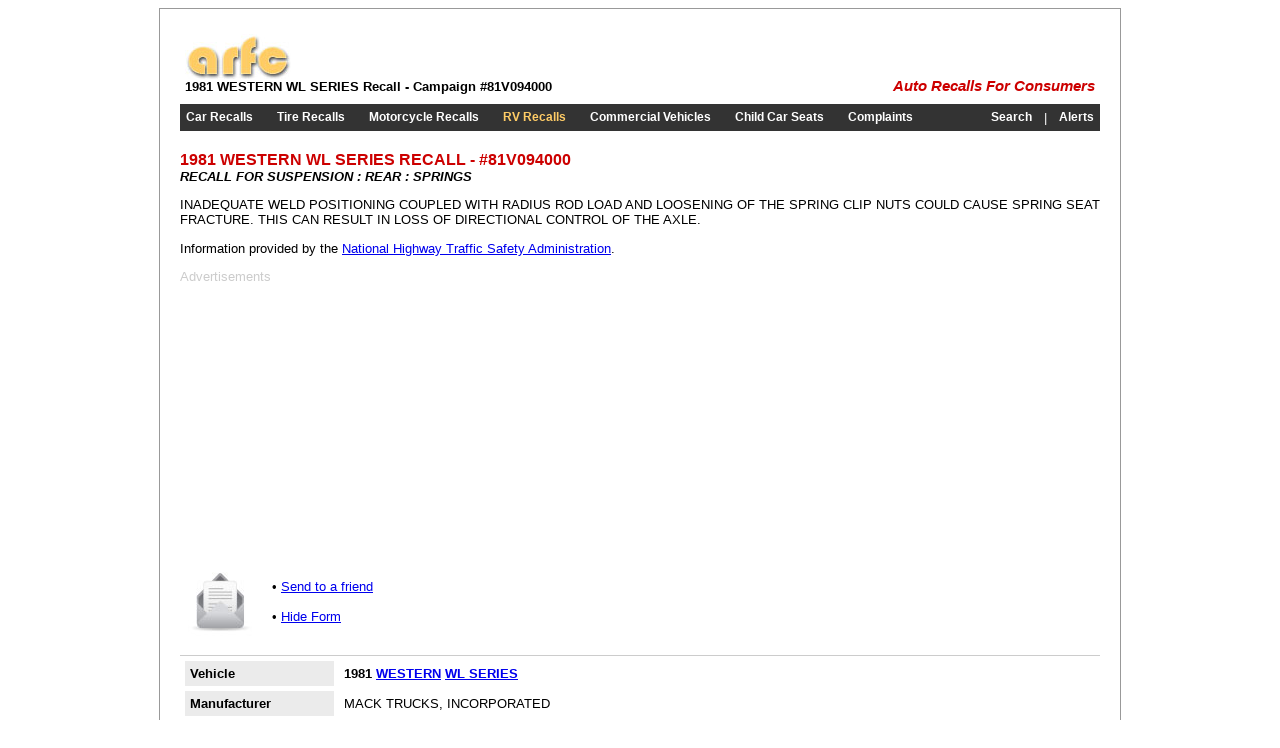

--- FILE ---
content_type: text/html; charset=utf-8
request_url: https://www.arfc.org/rvs/western/wl_series/recalls/000003743000054055000000046/recall.aspx
body_size: 5470
content:


<!DOCTYPE html PUBLIC "-//W3C//DTD XHTML 1.0 Transitional//EN" "http://www.w3.org/TR/xhtml1/DTD/xhtml1-transitional.dtd">

<html xmlns="http://www.w3.org/1999/xhtml">
<head id="Head1"><title>
	1981 WESTERN WL SERIES RECALL FOR SUSPENSION, REAR, SPRINGS PROBLEM #81V094000
</title><link type="text/css" rel="Stylesheet" href="/stylesheet.css" />
	<script type="text/javascript" src="https://ajax.googleapis.com/ajax/libs/jquery/1.3.2/jquery.min.js"></script>
	<script type="text/javascript" src="/animatedcollapse.js">

		/***********************************************
		* Animated Collapsible DIV v2.4- (c) Dynamic Drive DHTML code library (www.dynamicdrive.com)
		* This notice MUST stay intact for legal use
		* Visit Dynamic Drive at http://www.dynamicdrive.com/ for this script and 100s more
		***********************************************/

	</script>
	<script type="text/javascript">
		animatedcollapse.addDiv('sendform', 'optional_attribute_string')
		//additional addDiv() call...
		//additional addDiv() call...
		animatedcollapse.init()
	</script>

    <style type="text/css">
		.label 
		{
			vertical-align:top;
			background-color:#ebebeb;
			font-weight:bold;
			white-space:nowrap;
		}
    </style>
<meta name="description" content="1981 WESTERN WL SERIES RECALL for SUSPENSION:REAR:SPRINGS problem. Campaign #81V094000" /><meta name="keywords" content="1981 WESTERN WL SERIES RECALLS,WESTERN RECALLS,WL SERIES RECALLS,1981 WL SERIES RECALLS,81V094000" /><script type="text/javascript" src="https://apis.google.com/js/plusone.js"></script></head>
<body id="bodyTag">
    <form method="post" action="recall.aspx" onsubmit="javascript:return WebForm_OnSubmit();" id="form1">
<div class="aspNetHidden">
<input type="hidden" name="__EVENTTARGET" id="__EVENTTARGET" value="" />
<input type="hidden" name="__EVENTARGUMENT" id="__EVENTARGUMENT" value="" />
<input type="hidden" name="__VIEWSTATE" id="__VIEWSTATE" value="/wEPDwUKMTUxODc5NzI0MWRks88//6408UNwtWA1mfUoOJpwnXYQPsiakBoSMsIniA0=" />
</div>

<script type="text/javascript">
//<![CDATA[
var theForm = document.forms['form1'];
if (!theForm) {
    theForm = document.form1;
}
function __doPostBack(eventTarget, eventArgument) {
    if (!theForm.onsubmit || (theForm.onsubmit() != false)) {
        theForm.__EVENTTARGET.value = eventTarget;
        theForm.__EVENTARGUMENT.value = eventArgument;
        theForm.submit();
    }
}
//]]>
</script>


<script src="/WebResource.axd?d=h3xc2o7KBu3Wk6xo-OROeqGPDkc7YA9rCy4CeuhKy0RrpVzC4PutICEJ_bk3wcbfXI9SaKiC2ybWee-7WRb2Gj0U7On8hxN0k7twOckwF9s1&amp;t=638901284248157332" type="text/javascript"></script>


<script src="/WebResource.axd?d=LknJ-ogDiU5xYmboCRF9jECpSA3TmTQLxVrs1EdKrjwbdA7XCCbJbdrumH3c8jJ24f4_IsdAhV_MlZBpZcBdna1GHgldtZbLAdq8_D6z5eE1&amp;t=638901284248157332" type="text/javascript"></script>
<script type="text/javascript">
//<![CDATA[
function WebForm_OnSubmit() {
if (typeof(ValidatorOnSubmit) == "function" && ValidatorOnSubmit() == false) return false;
return true;
}
//]]>
</script>

<div class="aspNetHidden">

	<input type="hidden" name="__VIEWSTATEGENERATOR" id="__VIEWSTATEGENERATOR" value="6EC60B08" />
	<input type="hidden" name="__EVENTVALIDATION" id="__EVENTVALIDATION" value="/wEdAAXGvhW7ALPuwsKgBiIEkLFDozoJZpuXxkpOVJKRbHyuHgN7GvQiwImNDUYMBfRCUBqicvAaM+APaI80exXQ1oOsQwdmH1m48FGJ7a8D8d+hElLEukIxIrG8UJUNMN7Q71PuXEHXIshR+MIItFM4DsY8" />
</div>
    <div class="main">
		

	<!-- adsense -->
	<script type="text/javascript">
		window.google_analytics_uacct = "UA-7240469-6";
	</script>
	<!-- adsense -->
	<!-- google_ad_section_start -->
    <table border="0" cellspacing="0" cellpadding="5" style="width:100%;">
		<tr>
			<td style="white-space:nowrap;">
				<a href="/" title="Auto Recalls for Consumers"><img src="http://arfc.s3.amazonaws.com/arfc.jpg" alt="Auto Recalls for Consumers" style="border:0px;" /></a><br />
				<h1>1981 WESTERN WL SERIES Recall - Campaign #81V094000</h1>
			</td>
			<td style="width:100%;text-align:right;vertical-align:bottom;">
				<g:plusone size="medium" count="false"></g:plusone>
				&nbsp;
                <iframe src="https://www.facebook.com/plugins/like.php?href=http%3A%2F%2Fwww.arfc.org&amp;layout=button_count&amp;show_faces=false&amp;width=450&amp;action=like&amp;colorscheme=light&amp;height=21" scrolling="no" frameborder="0" style="border:none; overflow:hidden; width:80px;height:21px; margin-left:10px;" allowTransparency="true"></iframe><br />
                <em><span class="arfc" style="white-space:nowrap;"><b><a href="/" class="arfc" style="text-decoration:none;" title="ARFC">Auto Recalls For Consumers</a></b></span></em>
			</td>
		</tr>
	</table>
	<!-- google_ad_section_end -->
		<div style="height:5px;"></div>
		

	<!-- google_ad_section_start -->
	<table border="0" cellspacing="0" cellpadding="6" style="width:100%;margin-bottom:10px;" class="menu">
		<tr>
			<td style="white-space:nowrap;"><h2><a id="incMenu_lnkAutos" title="Car Recalls" href="/autos/">Car Recalls</a></h2></td>
			<td> </td>
			<td style="white-space:nowrap;"><h2><a id="incMenu_lnkTires" title="Tire Recalls" href="/tires/">Tire Recalls</a></h2></td>
			<td> </td>
			<td style="white-space:nowrap;"><h2><a id="incMenu_lnkMotorcycles" title="Motorcycle Recalls" href="/motorcycles/">Motorcycle Recalls</a></h2></td>
			<td> </td>
			<td style="white-space:nowrap;"><h2><a id="incMenu_lnkRVs" title="RV Recalls" href="/rvs/" style="color:#ffcc66;">RV Recalls</a></h2></td>
			<td> </td>
			<td style="white-space:nowrap;"><h2><a id="incMenu_lnkCommercial" title="Commercial Vehicle Recalls" href="/commercial/">Commercial Vehicles</a></h2></td>
			<td> </td>
			<td style="white-space:nowrap;"><h2><a id="incMenu_lnkCarseats" title="Child Car Seat Recalls" href="/carseats/">Child Car Seats</a></h2></td>
			<td> </td>
			<td style="white-space:nowrap;"><h2><a id="incMenu_lnkComplaints" title="Safety Related Complaints" href="/complaints/">Complaints</a></h2></td>
			<td style="width:100%;text-align:right;white-space:nowrap;"><h2><a id="incMenu_lnkSearch" title="Search Recalls" href="/search/">Search</a></h2></td>
			<td> | </td>
			<td><h2><a id="incMenu_lnkAlerts" title="Recall Alerts" href="/alerts/">Alerts</a></h2></td>
		</tr>
	</table>
	<!-- google_ad_section_end -->
		<div style="height:10px;"></div>
		
		<h3 class="title">1981 WESTERN WL SERIES RECALL - #81V094000</h3>
		<h3><em><b>RECALL FOR SUSPENSION : REAR : SPRINGS</b></em></h3>
        <p>INADEQUATE WELD POSITIONING COUPLED WITH RADIUS ROD LOAD AND LOOSENING OF THE SPRING CLIP NUTS COULD CAUSE SPRING SEAT FRACTURE. THIS CAN RESULT IN LOSS OF DIRECTIONAL CONTROL OF THE AXLE.</p>

		<p>Information provided by the <a href="https://www.nhtsa.gov" target="_blank" rel="nofollow">National Highway Traffic Safety Administration</a>.</p>

		<table border="0" cellspacing="0" cellpadding="0" style="width:100%;">
			<tr>
				<td colspan="5" style="text-align:left;color:#cccccc;">
				Advertisements
				</td>
			</tr>
			<tr>
				<td>
                    <script type="text/javascript"><!--
                        google_ad_client = "pub-1814926481161688";
                        /* 336x280 Text Only */
                        google_ad_slot = "4770517986";
                        google_ad_width = 336;
                        google_ad_height = 280;
                    //-->
                    </script>
                    <script type="text/javascript" src="https://pagead2.googlesyndication.com/pagead/show_ads.js">
                    </script>
				</td>
				<td><div style="width:50px;"></div></td>
				<td>
                    <script type="text/javascript"><!--
                        google_ad_client = "pub-1814926481161688";
                        /* 336x280 Text Only */
                        google_ad_slot = "4770517986";
                        google_ad_width = 336;
                        google_ad_height = 280;
                    //-->
                    </script>
                    <script type="text/javascript" src="https://pagead2.googlesyndication.com/pagead/show_ads.js">
                    </script>
				</td>
			</tr>
		</table>

		<img src="/img/email.jpg" alt="Send Email" style="float:left;padding-right:10px;" />
		<br />
		&bull; <a href="javascript:animatedcollapse.show('sendform');document.getElementById('txtName').focus();">Send to a friend</a><br /><br />
		&bull; <a href="javascript:animatedcollapse.hide('sendform');">Hide Form</a>
		<div style="height:10px;"> </div>
		<hr style="height:1px;border:0px;color:#ffffff;background-color:#ffffff;" />
		<div id="sendform" style="display:none">
			<table border="0" cellspacing="0" cellpadding="5" style="background-color:#ebebeb;border:2px outset #cccccc;">
				<tr>
					<td colspan="3" style="background-color:#cccccc;"><b>Send this page to a friend</b> <i>Tell us your name &amp; email address to send to below</i></td>
				</tr>
				<tr>
					<td>
						Your name: <span id="reqName" style="display:none;">* Name is required</span><br />
						<input name="txtName" type="text" size="40" id="txtName" tabindex="1" />
					</td>
					<td rowspan="2" style="width:100%;">
						Message:<br /><textarea name="txtMsg" rows="4" cols="30" id="txtMsg" tabindex="3" style="width:100%;">
You might find this page interesting...</textarea>
					</td>
					<td rowspan="2" valign="bottom" align="right" style="padding-left:10px;">
						&nbsp;<input type="submit" name="cmdSend" value="Send Email" onclick="javascript:WebForm_DoPostBackWithOptions(new WebForm_PostBackOptions(&quot;cmdSend&quot;, &quot;&quot;, true, &quot;&quot;, &quot;&quot;, false, false))" id="cmdSend" tabindex="4" style="background-color:#FFCA63;" />
					</td>
				</tr>
				<tr>
					<td>
						Send to Email address: <span id="reqEmail" style="display:none;">* Email is required</span><span id="valEmail" style="display:none;">* Invalid email address</span><br />
						<input name="txtEmail" type="text" size="40" id="txtEmail" tabindex="2" />
					</td>
				</tr>
			</table>
			<div style="height:10px;"> </div>
		</div>
		<p></p>
		<!-- google_ad_section_start -->
		<table border="0" cellspacing="0" cellpadding="0" style="border-top:1px solid #cccccc;">
			<tr>
				<td style="vertical-align:top;width:100%;">
					<table border="0" cellspacing="5" cellpadding="5" style="width:100%;border:0px solid #cccccc;">
						<tr>
							<td class="label">Vehicle</td>
							<td width="100%"><b style="font-size:10pt;">1981 <a href="/rvs/western/recalls.aspx">WESTERN</a> <a href="/rvs/western/wl_series/recalls.aspx">WL SERIES</a></b></td>
							<td rowspan="8" style="text-align:right;">
								<!-- reserved for banner -->
							</td>
						</tr>
						<tr>
							<td class="label">Manufacturer</td>
							<td>MACK TRUCKS, INCORPORATED</td>
						</tr>
						<tr>
							<td class="label">Manufactured between</td>
							<td>5/1/1978 - 9/1/1981</td>
						</tr>
						<tr>
							<td class="label">Recalled on</td>
							<td>8/11/1981</td>
						</tr>
						<tr>
							<td class="label">Influenced by</td>
							<td>MACK TRUCKS, INCORPORATED</td>
						</tr>
						<tr>
							<td class="label">Owners Notified on</td>
							<td>5/10/1982</td>
						</tr>
						<tr>
							<td class="label"># Affected</td>
							<td>1,000</td>
						</tr>
						<tr>
							<td class="label">Recalled for</td>
							<td>SUSPENSION:REAR:SPRINGS</td>
						</tr>
						<tr>
							<td class="label"></td>
							<td colspan="2">
								<!-- 468x60 banner -->&nbsp;
							</td>
						</tr>
						<tr>
							<td class="label">Description</td>
							<td colspan="2">INADEQUATE WELD POSITIONING COUPLED WITH RADIUS ROD LOAD AND LOOSENING OF THE SPRING CLIP NUTS COULD CAUSE SPRING SEAT FRACTURE. THIS CAN RESULT IN LOSS OF DIRECTIONAL CONTROL OF THE AXLE.</td>
						</tr>
						<tr>
							<td class="label">Consequences</td>
							<td colspan="2"></td>
						</tr>
						<tr>
							<td class="label">Corrective action</td>
							<td colspan="2">SPRING SEAT RADIUS ROD BRACKETS WILL BE INSPECTED AND REPLACED IF NECESSARY. IN ADDITION, SUPPLEMENTAL BRACKETS WILL BE INSTALLED TO REINFORCE THE SPRING SEAT, WITHOUT CHARGE.</td>
						</tr>
						<tr>
							<td class="label">Notes</td>
							<td colspan="2">VEHICLE DESCRIPTION: HEAVY TRUCKS EQUIPPED WITH ROCKWELL INTERNATIONALSQHD-SQHP REAR AXLE AND DAYTON TRUCKMASTER SUSPENSION.SYSTEM: SUSPENSION; SPRING SEAT/RADIUS ROD BRACKET.CONSEQUENCES OF DEFECT: THIS DEFECT COULD CAUSE A LOSS OF VEHICLE CONTROLWITHOUT PRIOR WARNING AND MAY RESULT IN AN ACCIDENT.</td>
						</tr>
						<tr>
							<td class="label">See also</td>
							<td colspan="2">
							
							<a href="/rvs/western/wl_series/recalls/000003736000054055000000128/recall.aspx">
								<b>1981 WESTERN WL SERIES Recall for ENGINE AND ENGINE COOLING, ENGINE</b>
							</a>
							<br /><br />
							<a href="/rvs/western/wl_series/recalls/000004265000054055000000051/recall.aspx">
								<b>1981 WESTERN WL SERIES Recall for SUSPENSION, REAR, SPRINGS, LEAF SPRING ASSEMBLY</b>
							</a>
							
							</td>
						</tr>
						<tr>
							<td class="label"></td>
							<td colspan="2">
								<div style="text-align:left;width:100%;">
								<script type="text/javascript"><!--
									google_ad_client = "pub-1814926481161688";
									/* 728x90 ARFC */
									google_ad_slot = "9491416080";
									google_ad_width = 728;
									google_ad_height = 90;
								//-->
								</script>
								<script type="text/javascript" src="https://pagead2.googlesyndication.com/pagead/show_ads.js">
								</script>
								</div>
							</td>
						</tr>
					</table>
				</td>
			</tr>
		</table>
		<!-- google_ad_section_end -->
    </div>
    

	<div style="height:10px;"></div>
	<!-- google_ad_section_start -->
    <table border="0" cellspacing="0" cellpadding="5" style="width:100%;">
		<tr>
			<td style="white-space:nowrap;text-align:center;">
				<a href="/">Home</a>
				&nbsp;&bull;&nbsp;
				<a href="/autos/" title="Automotive Recalls">Car Recalls</a>
				&nbsp;&bull;&nbsp;
				<a href="/tires/" title="Tire Recalls">Tires</a>
				&nbsp;&bull;&nbsp;
				<a href="/motorcycles/" title="Motorcycle Recalls">Motorcycles</a>
				&nbsp;&bull;&nbsp;
				<a href="/rvs/" title="Recreational Vehicle Recalls">RVs</a>
				&nbsp;&bull;&nbsp;
				<a href="/commercial/" title="Commercial Vehicle Recalls">Commercial Vehicles</a>
				&nbsp;&bull;&nbsp;
				<a href="/carseats/" title="Child Car Seat Recalls">Car Seats</a>
				&nbsp;&bull;&nbsp;
				<a href="/complaints/" title="Safety Complaints">Complaints</a>
				&nbsp;&bull;&nbsp;
				<a href="/sitemap.aspx" title="Sitemap">Sitemap</a>
				&nbsp;&bull;&nbsp;
				<a href="/privacy.aspx" title="Privacy Policy">Privacy Policy</a>
				<br /><br />
				<a href="http://www.edmunds.com" rel="nofollow" target="_blank">Edmunds</a>
				&nbsp;&bull;&nbsp;
				<a href="http://www.kbb.com" rel="nofollow" target="_blank">Kelley Blue Book</a>
				&nbsp;&bull;&nbsp;
				<a href="https://www.safercar.gov" rel="nofollow" target="_blank">SaferCar.gov</a>
				&nbsp;&bull;&nbsp;
				<a href="http://www.pubb.org" target="_blank">Consumer Recalls</a>
				&nbsp;&bull;&nbsp;
				<a href="https://www.recalls.gov" target="_blank" rel="nofollow">Government Recalls</a>
			</td>
		</tr>
		<tr>
			<td style="text-align:center;">
                <iframe src="https://www.facebook.com/plugins/like.php?href=http%3A%2F%2Fwww.arfc.org&amp;layout=button_count&amp;show_faces=false&amp;width=450&amp;action=like&amp;colorscheme=light&amp;height=21" scrolling="no" frameborder="0" style="border:none; overflow:hidden; width:80px;height:21px; margin-left:10px;"></iframe>
                &emsp;
				<a href="https://www.twitter.com/arfc_recalls" rel="nofollow"><img src="http://arfc.s3.amazonaws.com/twitter-b.png" alt="Follow arfc_recalls on Twitter" style="border:0px;" /></a>
				&emsp;
				<a href="/rss/"><img src="http://arfc.s3.amazonaws.com/rss-sq.jpg" alt="RSS Feeds" style="border:0px;" /></a>
			</td>
		</tr>
	</table>
	<!-- google_ad_section_end -->
	
	<!-- begin analytics -->
	<script type="text/javascript">
		var gaJsHost = (("https:" == document.location.protocol) ? "https://ssl." : "http://www.");
		document.write(unescape("%3Cscript src='" + gaJsHost + "google-analytics.com/ga.js' type='text/javascript'%3E%3C/script%3E"));
	</script>
	<script type="text/javascript">
		try {
			var pageTracker = _gat._getTracker("UA-7240469-6");
			pageTracker._trackPageview();
		} catch (err) { }</script>
	<!-- end analytics -->
	
	<!-- Start Quantcast tag -->
	<script type="text/javascript">
		_qoptions = {
			qacct: "p-17w-z_fHeY_Uw"
		};
	</script>
	<script type="text/javascript" src="https://edge.quantserve.com/quant.js"></script>
	<noscript>
	<a href="http://www.quantcast.com/p-17w-z_fHeY_Uw" target="_blank" rel="nofollow"><img src="http://pixel.quantserve.com/pixel/p-17w-z_fHeY_Uw.gif" style="display: none;" border="0" height="1" width="1" alt="Quantcast"/></a>
	</noscript>
	<!-- End Quantcast tag -->
    
<script type="text/javascript">
//<![CDATA[
var Page_Validators =  new Array(document.getElementById("reqName"), document.getElementById("reqEmail"), document.getElementById("valEmail"));
//]]>
</script>

<script type="text/javascript">
//<![CDATA[
var reqName = document.all ? document.all["reqName"] : document.getElementById("reqName");
reqName.controltovalidate = "txtName";
reqName.errormessage = "* Name is required";
reqName.display = "Dynamic";
reqName.evaluationfunction = "RequiredFieldValidatorEvaluateIsValid";
reqName.initialvalue = "";
var reqEmail = document.all ? document.all["reqEmail"] : document.getElementById("reqEmail");
reqEmail.controltovalidate = "txtEmail";
reqEmail.errormessage = "* Email is required";
reqEmail.display = "Dynamic";
reqEmail.evaluationfunction = "RequiredFieldValidatorEvaluateIsValid";
reqEmail.initialvalue = "";
var valEmail = document.all ? document.all["valEmail"] : document.getElementById("valEmail");
valEmail.controltovalidate = "txtEmail";
valEmail.errormessage = "* Invalid email address";
valEmail.display = "Dynamic";
valEmail.evaluationfunction = "RegularExpressionValidatorEvaluateIsValid";
valEmail.validationexpression = "[a-z0-9!#$%&\'*+/=?^_`{|}~-]+(?:\\.[a-z0-9!#$%&\'*+/=?^_`{|}~-]+)*@(?:[a-z0-9](?:[a-z0-9-]*[a-z0-9])?\\.)+[a-z0-9](?:[a-z0-9-]*[a-z0-9])?";
//]]>
</script>


<script type="text/javascript">
//<![CDATA[

var Page_ValidationActive = false;
if (typeof(ValidatorOnLoad) == "function") {
    ValidatorOnLoad();
}

function ValidatorOnSubmit() {
    if (Page_ValidationActive) {
        return ValidatorCommonOnSubmit();
    }
    else {
        return true;
    }
}
        //]]>
</script>
</form>
<script defer src="https://static.cloudflareinsights.com/beacon.min.js/vcd15cbe7772f49c399c6a5babf22c1241717689176015" integrity="sha512-ZpsOmlRQV6y907TI0dKBHq9Md29nnaEIPlkf84rnaERnq6zvWvPUqr2ft8M1aS28oN72PdrCzSjY4U6VaAw1EQ==" data-cf-beacon='{"version":"2024.11.0","token":"25b20ba1558a4eb3b34a63234ffe8eff","r":1,"server_timing":{"name":{"cfCacheStatus":true,"cfEdge":true,"cfExtPri":true,"cfL4":true,"cfOrigin":true,"cfSpeedBrain":true},"location_startswith":null}}' crossorigin="anonymous"></script>
</body>
</html>

--- FILE ---
content_type: text/html; charset=utf-8
request_url: https://accounts.google.com/o/oauth2/postmessageRelay?parent=https%3A%2F%2Fwww.arfc.org&jsh=m%3B%2F_%2Fscs%2Fabc-static%2F_%2Fjs%2Fk%3Dgapi.lb.en.OE6tiwO4KJo.O%2Fd%3D1%2Frs%3DAHpOoo_Itz6IAL6GO-n8kgAepm47TBsg1Q%2Fm%3D__features__
body_size: 162
content:
<!DOCTYPE html><html><head><title></title><meta http-equiv="content-type" content="text/html; charset=utf-8"><meta http-equiv="X-UA-Compatible" content="IE=edge"><meta name="viewport" content="width=device-width, initial-scale=1, minimum-scale=1, maximum-scale=1, user-scalable=0"><script src='https://ssl.gstatic.com/accounts/o/2580342461-postmessagerelay.js' nonce="UZznfw0To-6T2jmyEWoBLw"></script></head><body><script type="text/javascript" src="https://apis.google.com/js/rpc:shindig_random.js?onload=init" nonce="UZznfw0To-6T2jmyEWoBLw"></script></body></html>

--- FILE ---
content_type: text/html; charset=utf-8
request_url: https://www.google.com/recaptcha/api2/aframe
body_size: 268
content:
<!DOCTYPE HTML><html><head><meta http-equiv="content-type" content="text/html; charset=UTF-8"></head><body><script nonce="Y6_G29OzNryT6IG6D73i2Q">/** Anti-fraud and anti-abuse applications only. See google.com/recaptcha */ try{var clients={'sodar':'https://pagead2.googlesyndication.com/pagead/sodar?'};window.addEventListener("message",function(a){try{if(a.source===window.parent){var b=JSON.parse(a.data);var c=clients[b['id']];if(c){var d=document.createElement('img');d.src=c+b['params']+'&rc='+(localStorage.getItem("rc::a")?sessionStorage.getItem("rc::b"):"");window.document.body.appendChild(d);sessionStorage.setItem("rc::e",parseInt(sessionStorage.getItem("rc::e")||0)+1);localStorage.setItem("rc::h",'1767366965537');}}}catch(b){}});window.parent.postMessage("_grecaptcha_ready", "*");}catch(b){}</script></body></html>

--- FILE ---
content_type: text/css
request_url: https://www.arfc.org/stylesheet.css
body_size: 1637
content:
		body
		{
			font-family: Arial;
			font-size: 10pt;
			background-color: #ffffff;
		}
		.main 
		{
			width: 920px;
			border: 1px solid #999999;
			margin: 0 auto;
			padding: 20px;
			background-color: #ffffff;
			position:relative;
		}
		h1
		{
			margin:0px;
			padding:0px;
			font-family:Arial;
			font-size:10pt;
			font-weight:bold;
		}
		h2
		{
			margin:0px;
			padding:0px;
			font-family:Arial;
			font-size:9pt;
			font-weight:bold;
		}
		h3
		{
			margin:0px;
			padding:0px;
			font-family:Arial;
			font-size:10pt;
			font-weight:bold;
		}
		.menu
		{
			background-color:#333333;
			color:#ffffff;
		}
		.menu a
		{
			color:#ffffff;
			text-decoration:none;
		}
		.menu a:hover
		{
			color:#ffcc66;
			text-decoration:underline;
		}
		.cells 
		{
			width:150px;
			height:200px;
			border:1px solid #cccccc;
		}
		.arfc
		{
			color:#cc0000;
			font-size:11pt;
		}
		.result 
		{
			padding-bottom:15px;
			width:730px;
			display:inline;
		}
		.title
		{
			font-size:medium;
			font-weight:bold;
			color:#cc0000;
		}
		
/* SEARCH */
.suggest {
	position: absolute; 
	/*
	top: 290px;
	left: 396px;
	border: 1px solid black; 
    */
    border-left:1px solid #cccccc;
    border-right:1px solid #cccccc;
    border-bottom:1px solid #cccccc;
    border-top:1px solid #ffffff;
	/* width: 243px; */
	margin-left:0px;
	margin-top:4px;
	padding: 0px 5px 0px 5px;
	display: block;
	background-color: #ebebeb;
	font-size:10pt;
	font-family:Arial;
}
ul.search_dropdown li.left {
	/* display: inline; */
	list-style: none;
	/* float: left; */
	/* line-height: 1.6; */
	/* padding-left: 0.2cm; */
	/* clear: right; */
}
ul.search_dropdown li.right {
	/* display: inline; 
	list-style: none;
	float: right;
	padding-right: 0.2cm;
	line-height: 1.6; */
}
a.dropdown:link {text-decoration:none; font-size:10pt; color:#3298f2;white-space:nowrap;}
a.dropdown:visited {text-decoration:none; font-size:10pt; color:#3298f2;white-space:nowrap;} 
a.dropdown:hover {text-decoration:none; color:#000;white-space:nowrap;} 

.one {position:absolute;} /* to fix ie problem */
.two {position:inherit;} /* to fix ie problem */

/* ######### CSS for Shade Tabs. Remove if not using ######### */

.shadetabs{
padding: 3px 0;
margin-left: 0;
margin-top: 1px;
margin-bottom: 0;
font: bold 12px Verdana;
list-style-type: none;
text-align: left; /*set to left, center, or right to align the menu as desired*/
}

.shadetabs li{
display: inline;
margin: 0;
}

.shadetabs li a{
text-decoration: none;
position: relative;
z-index: 1;
padding: 3px 7px;
margin-right: 3px;
border: 1px solid #cccccc;
color: #2d2b2b;
/* background: white url(shade.gif) top left repeat-x; */
color:#666666;
font-weight:normal;
}

.shadetabs li a:visited{
color: #2d2b2b;
}

.shadetabs li a:hover{
text-decoration: underline;
color: #2d2b2b;
}

.shadetabs li a.selected{ /*selected main tab style */
position: relative;
top: 1px;
color:#ffffff;
text-decoration:none;
font-weight:bold;
}

.shadetabs li a.selected{ /*selected main tab style */
/* background-image: url(shadeactive.gif); */
border-bottom-color: white;
background-color:#333333;
}

.shadetabs li a.selected:hover{ /*selected main tab style */
text-decoration: none;
}

.tabcontent{
display:none;
}

@media print {
.tabcontent {
display:block !important;
}
}

/* ######### CSS for Inverted Modern Bricks II Tabs. Remove if not using ######### */

.modernbricksmenu2{
padding: 0;
width: 362px;
border-top: 5px solid #D25A0B; /*Brown color theme*/ 
background: transparent;
voice-family: "\"}\"";
voice-family: inherit;
}

.modernbricksmenu2 ul{
margin:0;
margin-left: 10px; /*margin between first menu item and left browser edge*/
padding: 0;
list-style: none;
}

.modernbricksmenu2 li{
display: inline;
margin: 0 2px 0 0;
padding: 0;
text-transform:uppercase;
}

.modernbricksmenu2 a{
float: left;
display: block;
font: bold 11px Arial;
color: white;
text-decoration: none;
margin: 0 1px 0 0; /*Margin between each menu item*/
padding: 5px 10px;
background-color: black; /*Brown color theme*/ 
border-top: 1px solid white;
}

.modernbricksmenu2 a:hover{
background-color: #D25A0B; /*Brown color theme*/ 
color: white;
}

.modernbricksmenu2 a.selected{ /*currently selected tab*/
background-color: #D25A0B; /*Brown color theme*/ 
color: white;
border-color: #D25A0B; /*Brown color theme*/ 
}

.tabcontent{
display:none;
}

@media print {
.tabcontent {
display:block !important;
}
}

/* ######### CSS for Indented CSS Tabs. Remove if not using ######### */


.indentmenu{
font: bold 13px Arial;
width: 100%; /*leave this value as is in most cases*/
}

.indentmenu ul{
margin: 0;
padding: 0;
float: left;
/* width: 80%; width of menu*/
border-top: 1px solid navy; /*navy border*/
background: black url(indentbg.gif) center center repeat-x;
}

.indentmenu ul li{
display: inline;
}

.indentmenu ul li a{
float: left;
color: white; /*text color*/
padding: 5px 11px;
text-decoration: none;
border-right: 1px solid navy; /*navy divider between menu items*/
}

.indentmenu ul li a:visited{
color: white;
}

.indentmenu ul li a.selected{
color: white !important;
padding-top: 6px; /*shift text down 1px*/
padding-bottom: 4px;
background: black url(indentbg2.gif) center center repeat-x;
}


.tabcontentstyle{ /*style of tab content oontainer*/
border: 1px solid gray;
width: 450px;
margin-bottom: 1em;
padding: 10px;
}

.tabcontent{
display:none;
}

@media print {
.tabcontent {
display:block !important;
}
}